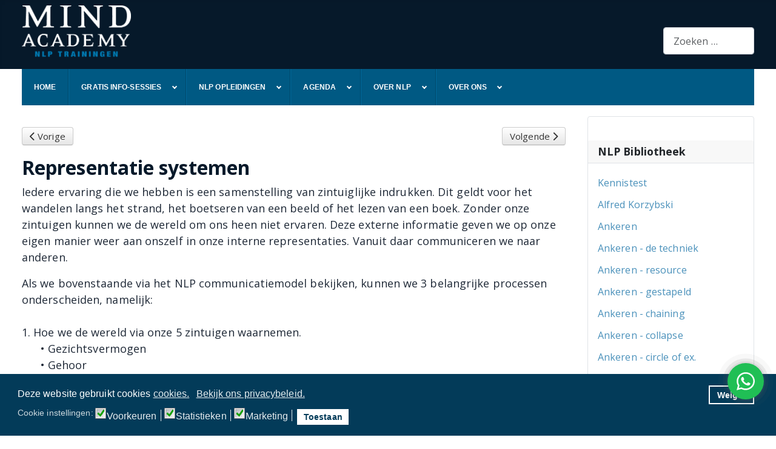

--- FILE ---
content_type: text/html; charset=utf-8
request_url: https://www.mindacademy.nl/nlp/representatie-systemen
body_size: 16940
content:
<!DOCTYPE html><html lang="nl-nl" dir="ltr"><head>
<script class="4SEO_analytics_rule_901" >
        (function(w,d,s,l,i){w[l]=w[l]||[];w[l].push({'gtm.start':new Date().getTime(),event:'gtm.js'});var f=d.getElementsByTagName(s)[0],j=d.createElement(s),dl=l!='dataLayer'?'&l='+l:'';j.async=true;j.src='https://www.googletagmanager.com/gtm.js?id='+i+dl;f.parentNode.insertBefore(j,f);})(window,document,'script','dataLayer','GTM-MG4G43S');
</script>
<meta name="facebook-domain-verification" content="z1dft3lo14forempinzpomkhb6y31h" />  <script async src="https://www.googletagmanager.com/gtag/js?id=UA-615583-1"></script> <script>window.dataLayer = window.dataLayer || [];
   function gtag(){dataLayer.push(arguments);}
   gtag('js', new Date());
   gtag('config', 'UA-615583-1');</script>  <script async src="https://www.googletagmanager.com/gtag/js?id=AW-1066561503"></script> <script>window.dataLayer = window.dataLayer || [];
  function gtag(){dataLayer.push(arguments);}
  gtag('js', new Date());
  gtag('config', 'AW-1066561503');</script>  <script>(function(w,d,s,l,i){w[l]=w[l]||[];w[l].push({'gtm.start':
new Date().getTime(),event:'gtm.js'});var f=d.getElementsByTagName(s)[0],
j=d.createElement(s),dl=l!='dataLayer'?'&l='+l:'';j.async=true;j.src=
'https://www.googletagmanager.com/gtm.js?id='+i+dl;f.parentNode.insertBefore(j,f);
})(window,document,'script','dataLayer','GTM-MG4G43S');</script>  <script type="application/ld+json">{
  "@context": "https://schema.org",
  "@type": "Organization",
  "name": "Mind Academy",
  "alternateName": "Mind Academy NLP trainingen en opleidingen",
  "url": "https://www.mindacademy.nl",
  "logo": "https://www.mindacademy.nl/images/stories/logo/logo_ma.jpg",
  "contactPoint": [{
    "@type": "ContactPoint",
    "telephone": "085 800 2002",
    "contactType": "customer service",
    "areaServed": "NL",
    "availableLanguage": "Dutch"
  },{
    "@type": "ContactPoint",
    "telephone": "",
    "contactType": ""
  }],
 "sameAs": [ 
"https://www.instagram.com/nlp_mindacademy/",
"https://www.linkedin.com/school/mind-academy/",
"https://www.facebook.com/nlptrainingen/",
"https://www.springest.nl/mind-academy"

 ]
}</script> <meta charset="utf-8"><meta name="viewport" content="width=device-width, initial-scale=1"><meta name="description" content="Binnen NLP kennen we de representatie voorkeur systemen Visueel, Auditief, Kinesthetisch en Auditief digitaal (VAKOG)"><link type="text/css" media="all" href="https://www.mindacademy.nl/media/plg_speedcache/cache/css/sc_99623555c6791be2ae375c3c05d221a4.css" rel="stylesheet" /><title>NLP Representatie systemen | VAKOG</title><link href="/media/system/images/joomla-favicon.svg" rel="icon" type="image/svg+xml"><link href="/media/system/images/favicon.ico" rel="alternate icon" type="image/vnd.microsoft.icon"><link href="/media/system/images/joomla-favicon-pinned.svg" rel="mask-icon" color="#000"> <noscript><link href="/media/system/css/joomla-fontawesome.min.css?e5f9df" rel="stylesheet"></noscript><link href="https://cdnjs.cloudflare.com/ajax/libs/animate.css/4.1.1/animate.compat.min.css" rel="stylesheet"> <script type="application/json" class="joomla-script-options new">{"bootstrap.collapse":{".navbar-toggler":{"toggle":true}},"joomla.jtext":{"MOD_FINDER_SEARCH_VALUE":"Zoeken &hellip;","JLIB_JS_AJAX_ERROR_OTHER":"Er is een fout opgetreden bij het ophalen van de JSON-gegevens: HTTP-statuscode %s.","JLIB_JS_AJAX_ERROR_PARSE":"Er is een parse fout opgetreden tijdens het verwerken van de volgende JSON-gegevens:<br><code style=\"color:inherit;white-space:pre-wrap;padding:0;margin:0;border:0;background:inherit;\">%s<\/code>","ERROR":"Fout","MESSAGE":"Bericht","NOTICE":"Attentie","WARNING":"Waarschuwing","JCLOSE":"Sluiten","JOK":"Ok","JOPEN":"Open"},"finder-search":{"url":"\/index.php?option=com_finder&task=suggestions.suggest&format=json&tmpl=component&Itemid=101"},"system.paths":{"root":"","rootFull":"https:\/\/www.mindacademy.nl\/","base":"","baseFull":"https:\/\/www.mindacademy.nl\/"},"csrf.token":"3b7538ec6989f5e382bbe88cb47de607"}</script> <script src="/media/system/js/core.min.js?a3d8f8"></script> <script src="/media/vendor/webcomponentsjs/js/webcomponents-bundle.min.js?2.8.0" nomodule defer></script> <script src="/media/templates/site/cassiopeia/js/template.min.js?e5f9df" type="module"></script> <script src="/media/mod_menu/js/menu.min.js?e5f9df" type="module"></script> <script src="/media/vendor/bootstrap/js/collapse.min.js?5.3.8" type="module"></script> <script src="/media/vendor/awesomplete/js/awesomplete.min.js?1.1.7" defer></script> <script src="/media/com_finder/js/finder.min.js?755761" type="module"></script> <script src="/media/vendor/jquery/js/jquery.min.js?3.7.1"></script> <script src="/media/legacy/js/jquery-noconflict.min.js?504da4"></script> <script src="/media/system/js/joomla-hidden-mail.min.js?80d9c7" type="module"></script> <script src="/media/system/js/messages.min.js?9a4811" type="module"></script> <script src="/plugins/system/gdpr/assets/js/jquery.fancybox.min.js?e5f9df" defer></script> <script src="/plugins/system/gdpr/assets/js/cookieconsent.min.js?e5f9df" defer></script> <script src="/plugins/system/gdpr/assets/js/init.js?e5f9df" defer></script> <script src="/modules/mod_djmegamenu/assets/js/jquery.djmegamenu.min.js?4.5.0.pro" defer></script> <script src="/modules/mod_djmegamenu/assets/js/jquery.djmobilemenu.min.js?4.5.0.pro" defer></script> <script type="application/ld+json">{"@context":"https://schema.org","@graph":[{"@type":"Organization","@id":"https://www.mindacademy.nl/#/schema/Organization/base","name":"Mind Academy","url":"https://www.mindacademy.nl/"},{"@type":"WebSite","@id":"https://www.mindacademy.nl/#/schema/WebSite/base","url":"https://www.mindacademy.nl/","name":"Mind Academy","publisher":{"@id":"https://www.mindacademy.nl/#/schema/Organization/base"},"potentialAction":{"@type":"SearchAction","target":"https://www.mindacademy.nl/zoekresultaten?q={search_term_string}","query-input":"required name=search_term_string"}},{"@type":"WebPage","@id":"https://www.mindacademy.nl/#/schema/WebPage/base","url":"https://www.mindacademy.nl/nlp/representatie-systemen","name":"NLP Representatie systemen | VAKOG","description":"Binnen NLP kennen we de representatie voorkeur systemen Visueel, Auditief, Kinesthetisch en Auditief digitaal (VAKOG)","isPartOf":{"@id":"https://www.mindacademy.nl/#/schema/WebSite/base"},"about":{"@id":"https://www.mindacademy.nl/#/schema/Organization/base"},"inLanguage":"nl-NL"},{"@type":"Article","@id":"https://www.mindacademy.nl/#/schema/com_content/article/259","name":"Representatie systemen","headline":"Representatie systemen","inLanguage":"nl-NL","isPartOf":{"@id":"https://www.mindacademy.nl/#/schema/WebPage/base"}}]}</script> <script>var gdprConfigurationOptions = { complianceType: 'opt-in',
																			  cookieConsentLifetime: 365,
																			  cookieConsentSamesitePolicy: '',
																			  cookieConsentSecure: 0,
																			  cookieJoomlaSettings: 0,
																			  cookieConsentDomain: '',
																			  cookieConsentPath: '/',
																			  disableFirstReload: 1,
																	  		  blockJoomlaSessionCookie: 0,
																			  blockExternalCookiesDomains: 0,
																			  externalAdvancedBlockingModeCustomAttribute: '',
																			  allowedCookies: '',
																			  blockCookieDefine: 1,
																			  autoAcceptOnNextPage: 0,
																			  revokable: 0,
																			  lawByCountry: 0,
																			  checkboxLawByCountry: 0,
																			  blockPrivacyPolicy: 0,
																			  cacheGeolocationCountry: 1,
																			  countryAcceptReloadTimeout: 1000,
																			  usaCCPARegions: null,
																			  countryEnableReload: 1,
																			  customHasLawCountries: [""],
																			  dismissOnScroll: 0,
																			  dismissOnTimeout: 0,
																			  containerSelector: 'body',
																			  hideOnMobileDevices: 0,
																			  autoFloatingOnMobile: 1,
																			  autoFloatingOnMobileThreshold: 1024,
																			  autoRedirectOnDecline: 0,
																			  autoRedirectOnDeclineLink: '',
																			  showReloadMsg: 0,
																			  showReloadMsgText: 'Applying preferences and reloading the page...',
																			  showConsentID: 0,
																			  defaultClosedToolbar: 0,
																			  toolbarLayout: 'basic',
																			  toolbarTheme: 'block',
																			  toolbarButtonsTheme: 'allow_first',
																			  revocableToolbarTheme: 'basic',
																			  toolbarPosition: 'bottom',
																			  toolbarCenterTheme: 'compact',
																			  revokePosition: 'revoke-top',
																			  toolbarPositionmentType: 1,
																			  positionCenterSimpleBackdrop: 1,
																			  positionCenterBlurEffect: 1,
																			  positionCenterBlurEffectAlwaysFirstVisit: 0,
																			  preventPageScrolling: 0,
																			  popupEffect: 'fade',
																			  popupBackground: '#033b59',
																			  popupText: '#ffffff',
																			  popupLink: '#ffffff',
																			  buttonBackground: '#ffffff',
																			  buttonBorder: '#ffffff',
																			  buttonText: '#033b59',
																			  highlightOpacity: '100',
																			  highlightBackground: '#033b59',
																			  highlightBorder: '#ffffff',
																			  highlightText: '#ffffff',
																			  highlightDismissBackground: '#033b59',
																		  	  highlightDismissBorder: '#ffffff',
																		 	  highlightDismissText: '#ffffff',
																			  autocenterRevokableButton: 0,
																			  hideRevokableButton: 0,
																			  hideRevokableButtonOnscroll: 0,
																			  customRevokableButton: 0,
																			  customRevokableButtonAction: 0,
																			  headerText: 'Cookies in gebruik op deze website!',
																			  messageText: 'Deze website gebruikt cookies',
																			  denyMessageEnabled: 0, 
																			  denyMessage: 'You have declined cookies, to ensure the best experience on this website please consent the cookie usage.',
																			  placeholderBlockedResources: 0, 
																			  placeholderBlockedResourcesAction: '',
																	  		  placeholderBlockedResourcesText: 'You must accept cookies and reload the page to view this content',
																			  placeholderIndividualBlockedResourcesText: 'You must accept cookies from {domain} and reload the page to view this content',
																			  placeholderIndividualBlockedResourcesAction: 0,
																			  placeholderOnpageUnlock: 0,
																			  scriptsOnpageUnlock: 0,
																			  autoDetectYoutubePoster: 0,
																			  autoDetectYoutubePosterApikey: 'AIzaSyAV_WIyYrUkFV1H8OKFYG8wIK8wVH9c82U',
																			  dismissText: 'Weiger',
																			  allowText: 'Toestaan',
																			  denyText: 'Weiger',
																			  cookiePolicyLinkText: 'cookies.',
																			  cookiePolicyLink: '/procedures-en-voorwaarden/cookies',
																			  cookiePolicyRevocableTabText: 'Cookies',
																			  cookiePolicyRevocableTabIcon: 'text',
																			  cookiePolicyRevocableTabIconCustom: '',
																			  privacyPolicyLinkText: 'Bekijk ons privacybeleid.',
																			  privacyPolicyLink: '/procedures-en-voorwaarden/privacy-statement',
																			  googleCMPTemplate: 0,
																			  enableGdprBulkConsent: 0,
																			  displayBulkConsentDomains: 0,
																			  bulkConsentDomains: [""],
																			  enableCustomScriptExecGeneric: 0,
																			  customScriptExecGeneric: '',
																			  categoriesCheckboxTemplate: 'cc-checkboxes-light',
																			  toggleCookieSettings: 0,
																			  toggleCookieSettingsLinkedView: 0,
																			  toggleCookieSettingsButtonsArea: 0,
 																			  toggleCookieSettingsLinkedViewSefLink: '/component/gdpr',
																	  		  toggleCookieSettingsText: '<span class="cc-cookie-settings-toggle">Instellingen <span class="cc-cookie-settings-toggler">&#x25EE</span></span>',
																			  toggleCookieSettingsButtonBackground: '#033b59',
																			  toggleCookieSettingsButtonBorder: '#ffffff',
																			  toggleCookieSettingsButtonText: '#ffffff',
																			  showLinks: 1,
																			  blankLinks: '_blank',
																			  autoOpenPrivacyPolicy: 0,
																			  openAlwaysDeclined: 0,
																			  cookieSettingsLabel: 'Cookie instellingen:',
															  				  cookieSettingsDesc: 'Kies welk soort cookies je wilt uitschakelen door op de selectievakjes te klikken. Klik op een categorienaam voor meer informatie over gebruikte cookies.',
																			  cookieCategory1Enable: 0,
																			  cookieCategory1Name: 'Noodzakelijk',
																			  cookieCategory1Locked: 1,
																			  cookieCategory2Enable: 1,
																			  cookieCategory2Name: 'Voorkeuren',
																			  cookieCategory2Locked: 0,
																			  cookieCategory3Enable: 1,
																			  cookieCategory3Name: 'Statistieken',
																			  cookieCategory3Locked: 0,
																			  cookieCategory4Enable: 1,
																			  cookieCategory4Name: 'Marketing',
																			  cookieCategory4Locked: 0,
																			  cookieCategoriesDescriptions: {},
																			  alwaysReloadAfterCategoriesChange: 0,
																			  preserveLockedCategories: 0,
																			  declineButtonBehavior: 'hard',
																			  blockCheckedCategoriesByDefault: 0,
																			  reloadOnfirstDeclineall: 1,
																			  trackExistingCheckboxSelectors: '',
															  		  		  trackExistingCheckboxConsentLogsFormfields: 'name,email,subject,message',
																			  allowallShowbutton: 0,
																			  allowallText: 'Allow all cookies',
																			  allowallButtonBackground: '#ffffff',
																			  allowallButtonBorder: '#ffffff',
																			  allowallButtonText: '#000000',
																			  allowallButtonTimingAjax: 'fast',
																			  includeAcceptButton: 1,
																			  includeDenyButton: 0,
																			  trackConsentDate: 1,
																			  execCustomScriptsOnce: 1,
																			  optoutIndividualResources: 0,
																			  blockIndividualResourcesServerside: 1,
																			  disableSwitchersOptoutCategory: 0,
																			  autoAcceptCategories: 0,
																			  allowallIndividualResources: 1,
																			  blockLocalStorage: 0,
																			  blockSessionStorage: 0,
																			  externalAdvancedBlockingModeTags: 'iframe,script,img,source,link',
																			  enableCustomScriptExecCategory1: 0,
																			  customScriptExecCategory1: '',
																			  enableCustomScriptExecCategory2: 0,
																			  customScriptExecCategory2: '',
																			  enableCustomScriptExecCategory3: 0,
																			  customScriptExecCategory3: '',
																			  enableCustomScriptExecCategory4: 0,
																			  customScriptExecCategory4: '',
																			  enableCustomDeclineScriptExecCategory1: 0,
																			  customScriptDeclineExecCategory1: '',
																			  enableCustomDeclineScriptExecCategory2: 0,
																			  customScriptDeclineExecCategory2: '',
																			  enableCustomDeclineScriptExecCategory3: 0,
																			  customScriptDeclineExecCategory3: '',
																			  enableCustomDeclineScriptExecCategory4: 0,
																			  customScriptDeclineExecCategory4: '',
																			  enableCMPPreferences: 1,
																			  enableGTMEventsPreferences: 0,
																			  enableCMPStatistics: 1,
																			  enableGTMEventsStatistics: 0,
																			  enableCMPAds: 1,
																			  enableUETAds: 0,
																			  enableGTMEventsAds: 0,
																			  enableClarityAnalytics: 0,
                                                                              enableClarityAds: 0,
																			  debugMode: 0
																		};var gdpr_ajax_livesite='https://www.mindacademy.nl/';var gdpr_enable_log_cookie_consent=1;</script> <script>var gdprUseCookieCategories=1;var gdpr_ajaxendpoint_cookie_category_desc='https://www.mindacademy.nl/index.php?option=com_gdpr&task=user.getCookieCategoryDescription&format=raw';</script> <script>var gdprJSessCook='edadfb8977da43054d11c1a56b4b014a';var gdprJSessVal='em1d032449sisqql278gnk1vb4';var gdprJAdminSessCook='e14d378619cf43d6435be69d3df471a6';var gdprPropagateCategoriesSession=1;var gdprAlwaysPropagateCategoriesSession=1;var gdprAlwaysCheckCategoriesSession=0;</script> <script>var gdprFancyboxWidth=700;var gdprFancyboxHeight=800;var gdprCloseText='Sluit';</script> <link rel="stylesheet preload" href="https://cdnjs.cloudflare.com/ajax/libs/animate.css/4.1.1/animate.compat.min.css" as="style"><meta property="og:locale" content="nl_NL" class="4SEO_ogp_tag"><meta property="og:url" content="https://www.mindacademy.nl/nlp/representatie-systemen" class="4SEO_ogp_tag"><meta property="og:site_name" content="Mind Academy" class="4SEO_ogp_tag"><meta property="og:type" content="article" class="4SEO_ogp_tag"><meta property="og:title" content="NLP Representatie systemen | VAKOG" class="4SEO_ogp_tag"><meta property="og:description" content="Binnen NLP kennen we de representatie voorkeur systemen Visueel, Auditief, Kinesthetisch en Auditief digitaal (VAKOG)" class="4SEO_ogp_tag"><meta property="fb:app_id" content="966242223397117" class="4SEO_ogp_tag"><meta property="og:image" content="https://www.mindacademy.nl/images/headers/header-mindacademy-nlp-opleidingen-lente-2.jpg" class="4SEO_ogp_tag"><meta property="og:image:width" content="1600" class="4SEO_ogp_tag"><meta property="og:image:height" content="594" class="4SEO_ogp_tag"><meta property="og:image:secure_url" content="https://www.mindacademy.nl/images/headers/header-mindacademy-nlp-opleidingen-lente-2.jpg" class="4SEO_ogp_tag"><meta name="twitter:card" content="summary" class="4SEO_tcards_tag"><meta name="twitter:url" content="https://www.mindacademy.nl/nlp/representatie-systemen" class="4SEO_tcards_tag"><meta name="twitter:title" content="NLP Representatie systemen | VAKOG" class="4SEO_tcards_tag"><meta name="twitter:description" content="Binnen NLP kennen we de representatie voorkeur systemen Visueel, Auditief, Kinesthetisch en Auditief digitaal (VAKOG)" class="4SEO_tcards_tag"><meta name="twitter:image" content="https://www.mindacademy.nl/images/headers/header-mindacademy-nlp-opleidingen-lente-2.jpg" class="4SEO_tcards_tag">  <script>!function(f,b,e,v,n,t,s)
  {if(f.fbq)return;n=f.fbq=function(){n.callMethod?
  n.callMethod.apply(n,arguments):n.queue.push(arguments)};
  if(!f._fbq)f._fbq=n; n.push=n; n.loaded=!0; n.version='2.0';
  n.queue=[]; t=b.createElement(e); t.async=!0;
  t.src=v; s=b.getElementsByTagName(e)[0];
  s.parentNode.insertBefore(t,s)}(window, document,'script',
  'https://connect.facebook.net/en_US/fbevents.js');
  fbq('init', '429963737063155'); 
  fbq('track', 'PageView');</script> <noscript><img height="1" width="1" style="display:none"
 src="https://www.facebook.com/tr?id=JOUW_PIXEL_ID&ev=PageView&noscript=1"
/></noscript>  <script>!function(f,b,e,v,n,t,s)
  {if(f.fbq)return;n=f.fbq=function(){n.callMethod?
  n.callMethod.apply(n,arguments):n.queue.push(arguments)};
  if(!f._fbq)f._fbq=n; n.push=n; n.loaded=!0; n.version='2.0';
  n.queue=[]; t=b.createElement(e); t.async=!0;
  t.src=v; s=b.getElementsByTagName(e)[0];
  s.parentNode.insertBefore(t,s)}(window, document,'script',
  'https://connect.facebook.net/en_US/fbevents.js');
  fbq('init', '511110552852503'); 
  fbq('track', 'PageView');</script> <noscript><img height="1" width="1" style="display:none"
 src="https://www.facebook.com/tr?id=JOUW_PIXEL_ID&ev=PageView&noscript=1"
/></noscript>  <script>!function(f,b,e,v,n,t,s)
  {if(f.fbq)return;n=f.fbq=function(){n.callMethod?
  n.callMethod.apply(n,arguments):n.queue.push(arguments)};
  if(!f._fbq)f._fbq=n; n.push=n; n.loaded=!0; n.version='2.0';
  n.queue=[]; t=b.createElement(e); t.async=!0;
  t.src=v; s=b.getElementsByTagName(e)[0];
  s.parentNode.insertBefore(t,s)}(window, document,'script',
  'https://connect.facebook.net/en_US/fbevents.js');
  fbq('init', '2745464855543954'); 
  fbq('track', 'PageView');</script> <noscript><img height="1" width="1" style="display:none"
 src="https://www.facebook.com/tr?id=JOUW_PIXEL_ID&ev=PageView&noscript=1"
/></noscript>
	<meta name="robots" content="max-snippet:-1, max-image-preview:large, max-video-preview:-1" class="4SEO_robots_tag">
	<script type="application/ld+json" class="4SEO_structured_data_breadcrumb">{
    "@context": "http://schema.org",
    "@type": "BreadcrumbList",
    "itemListElement": [
        {
            "@type": "listItem",
            "position": 1,
            "name": "Startpagina",
            "item": "https://www.mindacademy.nl/"
        },
        {
            "@type": "listItem",
            "position": 2,
            "name": "Representatie systemen",
            "item": "https://www.mindacademy.nl/nlp/representatie-systemen"
        }
    ]
}</script>
<script type="application/ld+json" class="4SEO_structured_data_page">{
    "@context": "http://schema.org",
    "@graph": [
        {
            "@type": "Article",
            "author": {
                "@id": "https://www.mindacademy.nl/#arnold_4b18cc5039"
            },
            "dateModified": "2020-12-27T13:23:46Z",
            "datePublished": "2010-05-27T12:51:44Z",
            "description": "Binnen NLP kennen we de representatie voorkeur systemen Visueel, Auditief, Kinesthetisch en Auditief digitaal (VAKOG)",
            "headline": "Representatie systemen",
            "image": {
                "@id": "https://www.mindacademy.nl/#defaultLogo"
            },
            "inLanguage": "nl-NL",
            "mainEntityOfPage": {
                "@type": "WebPage",
                "url": "https://www.mindacademy.nl/nlp/representatie-systemen"
            },
            "publisher": {
                "@id": "https://www.mindacademy.nl/#defaultPublisher"
            },
            "url": "https://www.mindacademy.nl/nlp/representatie-systemen"
        },
        {
            "@type": "Person",
            "name": "Arnold",
            "@id": "https://www.mindacademy.nl/#arnold_4b18cc5039"
        },
        {
            "@id": "https://www.mindacademy.nl/#defaultLogo",
            "@type": "ImageObject",
            "url": "https://www.mindacademy.nl/images/logo_ma.jpg",
            "width": 465,
            "height": 253
        },
        {
            "@id": "https://www.mindacademy.nl/#defaultPublisher",
            "@type": "Organization",
            "url": "https://www.mindacademy.nl/",
            "logo": {
                "@id": "https://www.mindacademy.nl/#defaultLogo"
            },
            "name": "Mind Academy"
        }
    ]
}</script></head><body class="site com_content wrapper-fluid view-article no-layout no-task itemid-346 has-sidebar-right">
<noscript class="4SEO_analytics_rule_901"><iframe src="https://www.googletagmanager.com/ns.html?id=GTM-MG4G43S" height="0" width="0" style="display:none;visibility:hidden"></iframe></noscript>
<header class="header container-header full-width"><div class="grid-child container-nav"><div class="menu no-card "><div id="mod-custom796" class="mod-custom custom"> <a href="https://www.mindacademy.nl" title="Homepage Mind Academy" ><img src="/images/stories/logo/logo-mind-academy-nlp-opleidingen.png" width="180" alt="Logo Mind Academy - NLP trainingen en opleidingen" > </a></div></div><div class="container-search"><div class="moduletable "><form class="mod-finder js-finder-searchform form-search" action="/zoekresultaten" method="get" role="search"> <label for="mod-finder-searchword588" class="finder"> </label><input type="text" name="q" id="mod-finder-searchword588" class="js-finder-search-query form-control" value="" placeholder="Zoeken &hellip;"></form></div></div></div></header><div class="site-grid"><div class="grid-child container-component"><div id="system-message-container" aria-live="polite"></div><main><div class="com-content-article item-page" itemscope="" itemtype="https://schema.org/Article"><meta itemprop="inLanguage" content="nl-NL"><nav class="pagenavigation" aria-label="Paginanavigatie"> <span class="pagination ms-0"> <a class="btn btn-sm btn-secondary previous" href="/nlp/rapport" rel="prev"> <span class="visually-hidden"> Vorig artikel: Rapport </span> <span class="icon-chevron-left" aria-hidden="true"></span> <span aria-hidden="true">Vorige</span> </a> <a class="btn btn-sm btn-secondary next" href="/nlp/richard-bandler" rel="next"> <span class="visually-hidden"> Volgende artikel: Richard Bandler </span> <span aria-hidden="true">Volgende</span> <span class="icon-chevron-right" aria-hidden="true"></span> </a> </span></nav><div class="page-header"><h1 itemprop="headline"> Representatie systemen</h1></div><div itemprop="articleBody" class="com-content-article__body"><p>Iedere ervaring die we hebben is een samenstelling van zintuiglijke indrukken. Dit geldt voor het wandelen langs het strand, het boetseren van een beeld of het lezen van een boek. Zonder onze zintuigen kunnen we de wereld om ons heen niet ervaren. Deze externe informatie geven we op onze eigen manier weer aan onszelf in onze interne representaties. Vanuit daar communiceren we naar anderen.<br></p> Als we bovenstaande via het NLP communicatiemodel bekijken, kunnen we 3 belangrijke processen onderscheiden, namelijk:<br><br> 1.	Hoe we de wereld via onze 5 zintuigen waarnemen.<br> &nbsp;&nbsp;&nbsp;&nbsp;&nbsp;&nbsp;•	Gezichtsvermogen<br> &nbsp;&nbsp;&nbsp;&nbsp;&nbsp;&nbsp;•	Gehoor<br> &nbsp;&nbsp;&nbsp;&nbsp;&nbsp;&nbsp;•	Tastzin<br> &nbsp;&nbsp;&nbsp;&nbsp;&nbsp;&nbsp;•	Reukzin<br> &nbsp;&nbsp;&nbsp;&nbsp;&nbsp;&nbsp;•	Smaakzin<br> <br> 2.	Hoe we deze informatie weergeven in onze interne representatie. Onze interne representatie is opgebouwd uit de 5 hoofdmodaliteiten (VAKOG) en taal.<br> &nbsp;&nbsp;&nbsp;&nbsp;&nbsp;&nbsp;•	Beelden (visueel)<br> &nbsp;&nbsp;&nbsp;&nbsp;&nbsp;&nbsp;•	Geluiden (auditief)<br> &nbsp;&nbsp;&nbsp;&nbsp;&nbsp;&nbsp;•	Gevoelens (kinesthetisch)<br> &nbsp;&nbsp;&nbsp;&nbsp;&nbsp;&nbsp;•	Geuren (olfactoir)<br> &nbsp;&nbsp;&nbsp;&nbsp;&nbsp;&nbsp;•	Smaken (gustatoir)<br> &nbsp;&nbsp;&nbsp;&nbsp;&nbsp;&nbsp;•	Taal (interne dialoog)<br> <br> 3.	Hoe we onze interne representaties naar buiten brengen.<br> &nbsp;&nbsp;&nbsp;&nbsp;&nbsp;&nbsp;•	Fysiologie<br> &nbsp;&nbsp;&nbsp;&nbsp;&nbsp;&nbsp;•	Tonaliteit<br> &nbsp;&nbsp;&nbsp;&nbsp;&nbsp;&nbsp;•	Woorden<br> <br><h3>Representatiesystemen</h3> Representatiesystemen zijn de verschillende manieren waarop we de waargenomen informatie aan onszelf weergeven en naar buiten brengen.<br> <br> We kennen <strong>5 primaire</strong> representatiesystemen (VAKOG) en <strong>1 secundair</strong> representatiesysteem. De primaire representatiesystemen zijn gekoppeld aan onze zintuigen, het secundaire representatiesysteem heeft te maken met logica en de manier waarop we tegen onszelf praten.<ul><li><span style="color: #000080;"><strong>V</strong></span>  <strong>→ </strong>Visuele representatiesysteem</li><li><strong><span style="color: #000080;"> A<sub>t</sub></span> → </strong>Auditief tonale representatiesysteem</li><li><strong><span style="color: #000080;">K</span></strong>  <strong>→ </strong>Kinesthetische representatiesysteem</li><li><span style="color: #000080;"><strong>O </strong></span> <strong>→ </strong>Olfactorische representatiesysteem (reuk)</li><li><strong><span style="color: #000080;">G</span></strong>  <strong>→ </strong>Gustatorische representatiesysteem (smaak)</li><li><strong><span style="color: #000080;">A</span><span style="color: #000080;"><sub>d</sub></span> → </strong>Auditief digitale representatiesysteem</li></ul><h3>Voorkeur representatiesystemen</h3> Uit onderzoek blijkt dat veel mensen een onbewuste voorkeur hebben voor het visuele, auditief tonale, kinesthetische of auditief digitale representatiesysteem. Het olfactorische en gustatorische representatiesysteem komen niet vaak voor als voorkeur. <br> <br><h4>Visueel (V)</h4> Kenmerken van mensen met het visuele voorkeursysteem zijn:<br> &nbsp;&nbsp;&nbsp;&nbsp;&nbsp;&nbsp;•	Ademen vaak vanuit het bovenste deel van hun longen.<br> &nbsp;&nbsp;&nbsp;&nbsp;&nbsp;&nbsp;•	Hebben hun ogen vaak omhooggericht.<br> &nbsp;&nbsp;&nbsp;&nbsp;&nbsp;&nbsp;•	Praten vaak snel.<br> &nbsp;&nbsp;&nbsp;&nbsp;&nbsp;&nbsp;•	Gebruiken veel visuele woorden.<br> &nbsp;&nbsp;&nbsp;&nbsp;&nbsp;&nbsp;•	Onthouden en leren door te zien.<br> &nbsp;&nbsp;&nbsp;&nbsp;&nbsp;&nbsp;•	Zijn minder goed in het onthouden van verbale opdrachten.<br> &nbsp;&nbsp;&nbsp;&nbsp;&nbsp;&nbsp;•	Uiterlijk is voor hen belangrijk.<br> &nbsp;&nbsp;&nbsp;&nbsp;&nbsp;&nbsp;• <em>Zijn geïnteresseerd in jouw voorstel als het er goed <strong>uitziet</strong>.</em> <br> <br><h4>Auditief Tonaal (At)</h4> Kenmerken van mensen met het auditief tonale voorkeursysteem zijn:<br> &nbsp;&nbsp;&nbsp;&nbsp;&nbsp;&nbsp;•	Ademen vaak vanuit het midden van hun longen.<br> &nbsp;&nbsp;&nbsp;&nbsp;&nbsp;&nbsp;•	Bewegen hun ogen vaak (horizontaal) opzij. <br> &nbsp;&nbsp;&nbsp;&nbsp;&nbsp;&nbsp;•	Praten hardop tegen zichzelf.<br> &nbsp;&nbsp;&nbsp;&nbsp;&nbsp;&nbsp;•	Gebruiken veel auditief tonale woorden.<br> &nbsp;&nbsp;&nbsp;&nbsp;&nbsp;&nbsp;•	Kunnen auditieve informatie gemakkelijk herhalen.<br> &nbsp;&nbsp;&nbsp;&nbsp;&nbsp;&nbsp;•	Onthouden en leren door te luisteren.<br> &nbsp;&nbsp;&nbsp;&nbsp;&nbsp;&nbsp;•	Zijn snel afgeleid door geluiden.<br> &nbsp;&nbsp;&nbsp;&nbsp;&nbsp;&nbsp;•	Houden vaker van muziek.<br> &nbsp;&nbsp;&nbsp;&nbsp;&nbsp;&nbsp;•	Zijn gevoelig voor de tone of voice.<br> &nbsp;&nbsp;&nbsp;&nbsp;&nbsp;&nbsp;• <em>Zijn geïnteresseerd in jouw voorstel als het goed <strong>klinkt</strong>.</em><br> <br><h4>Kinesthetisch (K)</h4> Kenmerken van mensen met het kinesthetische voorkeursysteem zijn:<br> &nbsp;&nbsp;&nbsp;&nbsp;&nbsp;&nbsp;•	Ademen vaak vanuit het onderste deel van hun longen.<br> &nbsp;&nbsp;&nbsp;&nbsp;&nbsp;&nbsp;•	Bewegen en spreken rustig.<br> &nbsp;&nbsp;&nbsp;&nbsp;&nbsp;&nbsp;•	Gebruiken veel kinesthetische woorden.<br> &nbsp;&nbsp;&nbsp;&nbsp;&nbsp;&nbsp;•	Zijn gevoeliger voor aanrakingen.<br> &nbsp;&nbsp;&nbsp;&nbsp;&nbsp;&nbsp;•	Onthouden en leren door te doen.<br> &nbsp;&nbsp;&nbsp;&nbsp;&nbsp;&nbsp;• <em>Zijn geïnteresseerd in jouw voorstel als het <strong>goed voelt</strong>.</em><br> <br><h4>Auditief Digitaal (Ad)</h4> Kenmerken van mensen met het auditief digitale voorkeursysteem zijn:<br> &nbsp;&nbsp;&nbsp;&nbsp;&nbsp;&nbsp;•	Hebben geen specifieke fysiologische kenmerken zoals bij de andere systemen.<br> &nbsp;&nbsp;&nbsp;&nbsp;&nbsp;&nbsp;•	Gebruiken veel auditief digitale woorden. <br> &nbsp;&nbsp;&nbsp;&nbsp;&nbsp;&nbsp;•	Onthouden en leren door logica, procedures en volgordes.<br> &nbsp;&nbsp;&nbsp;&nbsp;&nbsp;&nbsp;• <em>Zijn geïnteresseerd in jouw voorstel als het <strong>klopt</strong></em>.<br></div></div></main></div><div class="grid-child container-sidebar-right"><div class="sidebar-right card "><h3 class="card-header ">NLP Bibliotheek</h3><div class="card-body"><ul class="mod-menu mod-list nav "><li class="nav-item item-1489"><a href="/nlp-kruiswoordpuzzel" >Kennistest</a></li><li class="nav-item item-314"><a href="/nlp/alfred-korzybski" title="Alfred Korzybski - de kaart is niet het gebied">Alfred Korzybski</a></li><li class="nav-item item-396"><a href="/nlp/ankeren" >Ankeren</a></li><li class="nav-item item-397"><a href="/nlp/ankeren-techniek" >Ankeren - de techniek</a></li><li class="nav-item item-398"><a href="/nlp/resource-anker" >Ankeren - resource</a></li><li class="nav-item item-399"><a href="/nlp/gestapeld-anker" >Ankeren - gestapeld</a></li><li class="nav-item item-400"><a href="/nlp/chaining-anker" >Ankeren - chaining</a></li><li class="nav-item item-401"><a href="/nlp/collapse-anker" >Ankeren - collapse</a></li><li class="nav-item item-402"><a href="/nlp/circle-of-excellence" >Ankeren - circle of ex.</a></li><li class="nav-item item-352"><a href="/nlp/associatie-en-dissociatie" >Associatie en dissociatie</a></li><li class="nav-item item-349"><a href="/nlp/backtrack-frame" >Backtrack frame</a></li><li class="nav-item item-320"><a href="/nlp/bert-hellinger" >Bert Hellinger</a></li><li class="nav-item item-321"><a href="/nlp/carl-jung" >Carl Jung</a></li><li class="nav-item item-375"><a href="/nlp/doelen-stellen" >Doelen stellen</a></li><li class="nav-item item-379"><a href="/nlp/downchunken" >Downchunken</a></li><li class="nav-item item-357"><a href="/nlp/fast-fobia-model" >Fast Fobia Model</a></li><li class="nav-item item-342"><a href="/nlp/primaire-functies-van-het-onderbewustzijn" >Functies onderbewustzijn</a></li><li class="nav-item item-392"><a href="/nlp/feedback" >Feedback</a></li><li class="nav-item item-316"><a href="/nlp/fritz-perls" >Fritz Perls</a></li><li class="nav-item item-344"><a href="/nlp/gedachtelezen" >Gedachtelezen</a></li><li class="nav-item item-434"><a href="/nlp/genogram" >Genogram</a></li><li class="nav-item item-854"><a href="/nlp/genogram-maken" >Genogram maken</a></li><li class="nav-item item-315"><a href="/nlp/george-miller" >George Miller</a></li><li class="nav-item item-312"><a href="/nlp/gregory-bateson" >Gregory Bateson</a></li><li class="nav-item item-340"><a href="/nlp/4-staps-leerproces" >Het 4-staps leerproces</a></li><li class="nav-item item-403"><a href="/nlp/herkaderen" >Herkaderen</a></li><li class="nav-item item-404"><a href="/nlp/betekenis-herkadering" >Herkaderen - betekenis</a></li><li class="nav-item item-405"><a href="/nlp/context-herkadering" >Herkaderen - context</a></li><li class="nav-item item-390"><a href="/nlp/intonatiepatronen" >Intonatiepatronen</a></li><li class="nav-item item-322"><a href="/nlp/isabel-briggs-meyers" >Isabel Briggs Meyers</a></li><li class="nav-item item-309"><a href="/nlp/john-grinder" >John Grinder</a></li><li class="nav-item item-319"><a href="/nlp/judith-delozier" >Judith deLozier</a></li><li class="nav-item item-345"><a href="/nlp/kalibreren" >Kalibreren</a></li><li class="nav-item item-389"><a href="/nlp/lateralchunken" >Lateralchunken</a></li><li class="nav-item item-341"><a href="/nlp/learning-state" >Learning state</a></li><li class="nav-item item-339"><a href="/nlp/logische-niveaus" >Logische niveaus</a></li><li class="nav-item item-353"><a href="/nlp/contrast-analyse-en-mapping-across" >Mapping across</a></li><li class="nav-item item-393"><a href="/nlp/metaforen" >Metaforen</a></li><li class="nav-item item-394"><a href="/nlp/metamodel" >Metamodel</a></li><li class="nav-item item-569"><a href="/nlp/basis-metaprogramma" >Metaprogramma's basis</a></li><li class="nav-item item-570"><a href="/nlp/metaprogrammas" >Metaprogramma's samen</a></li><li class="nav-item item-311"><a href="/nlp/milton-erickson" >Milton Erickson</a></li><li class="nav-item item-395"><a href="/nlp/miltonmodel" >Miltonmodel</a></li><li class="nav-item item-565"><a href="/nlp/motivatiestijlen" >Motivatiestijlen</a></li><li class="nav-item item-337"><a href="/nlp/nlp-basisframes" >NLP basisframes</a></li><li class="nav-item item-338"><a href="/nlp/nlp-communicatiemodel" >NLP communicatiemodel</a></li><li class="nav-item item-572"><a href="/nlp/ontstaan-van-nlp" >NLP geschiedenis 1</a></li><li class="nav-item item-573"><a href="/nlp/gebeurtenissen-en-jaartallen" >NLP geschiedenis 2</a></li><li class="nav-item item-336"><a href="/nlp/vooronderstellingen-van-nlp" >NLP vooronderstellingen</a></li><li class="nav-item item-376"><a href="/nlp/nlp-werkmodel" >NLP werkmodel</a></li><li class="nav-item item-313"><a href="/nlp/noam-chomsky" >Noam Chomsky</a></li><li class="nav-item item-348"><a href="/nlp/oogpatronen" >Oogpatronen</a></li><li class="nav-item item-362"><a href="/nlp/veranderen-van-overtuigingen" >Overtuigingen veranderen</a></li><li class="nav-item item-363"><a href="/nlp/veranderen-van-overtuigingen-techniek" >Overtuigingen veranderen techniek</a></li><li class="nav-item item-358"><a href="/nlp/overlap-techniek" >Overlap techniek</a></li><li class="nav-item item-408"><a href="/nlp/parts-integration" >Parts integration</a></li><li class="nav-item item-350"><a href="/nlp/perifere-visie-en-tunnelvisie" >Perifere visie</a></li><li class="nav-item item-347"><a href="/nlp/predikaten" >Predikaten</a></li><li class="nav-item item-343"><a href="/nlp/rapport" >Rapport</a></li><li class="nav-item item-346 current active"><a href="/nlp/representatie-systemen" aria-current="page">Representatie systemen</a></li><li class="nav-item item-308"><a href="/nlp/richard-bandler" >Richard Bandler</a></li><li class="nav-item item-317"><a href="/nlp/robert-dilts" >Robert Dilts</a></li><li class="nav-item item-391"><a href="/nlp/sandwich-feedback-model" >Sandwich feedback model</a></li><li class="nav-item item-377"><a href="/nlp/sleutels-voor-een-haalbare-uitkomst" >Sleutels voor een haalbare uitkomst</a></li><li class="nav-item item-429"><a href="/nlp/strategie" >Strategie</a></li><li class="nav-item item-351"><a href="/nlp/submodaliteiten" >Submodaliteiten</a></li><li class="nav-item item-359"><a href="/nlp/submodaliteiten-checklist" >Submodaliteiten checklist</a></li><li class="nav-item item-360"><a href="/nlp/swish-patronen" >Swish patroon</a></li><li class="nav-item item-361"><a href="/nlp/swish-patronen-oefening" >Swish patroon techniek</a></li><li class="nav-item item-318"><a href="/nlp/tad-james" >Tad James</a></li><li class="nav-item item-568"><a href="/nlp/tijd" >Tijd</a></li><li class="nav-item item-431"><a href="/nlp/time-line-therapy" >Time Line Therapy</a></li><li class="nav-item item-430"><a href="/nlp/tote-model" >Tote model</a></li><li class="nav-item item-388"><a href="/nlp/upchunken" >Upchunken</a></li><li class="nav-item item-567"><a href="/nlp/verenigd-veld" >Verenigd Veld</a></li><li class="nav-item item-310"><a href="/nlp/virginia-satir" >Virginia Satir</a></li><li class="nav-item item-563"><a href="/nlp/waarden" >Waarden</a></li><li class="nav-item item-564"><a href="/nlp/het-ontstaan-van-waarden" >Waarden - ontstaan</a></li><li class="nav-item item-566"><a href="/nlp/veranderen-van-waarden" >Waarden - veranderen</a></li><li class="nav-item item-407"><a href="/nlp/delen" >Werken met delen</a></li><li class="nav-item item-378"><a href="/nlp/vooronderstellingen-van-taal" >Vooronderstellingen taal</a></li><li class="nav-item item-406"><a href="/nlp/waarneemposities" >Waarneemposities</a></li></ul></div></div></div><div class="grid-child container-bottom-b"><div class="moduletable "><div class="dj-megamenu-wrapper" data-joomla4 data-tmpl="cassiopeia"><div id="dj-megamenu645sticky" class="dj-megamenu dj-megamenu-default dj-megamenu-wcag dj-megamenu-custom horizontalMenu  dj-fa-no dj-megamenu-sticky" style="display: none;"></div><ul id="dj-megamenu645" class="dj-megamenu dj-megamenu-default dj-megamenu-wcag dj-megamenu-custom horizontalMenu  dj-fa-no" data-options='{"wrap":null,"animIn":"fadeInUp","animOut":"zoomOut","animSpeed":"fast","openDelay":"250","closeDelay":"500","event":"mouseenter","eventClose":"mouseleave","parentOpen":"0","fixed":"1","offset":"0","theme":"default","direction":"ltr","wcag":"1","overlay":"0"}' data-trigger="991" role="menubar" aria-label="Boven - DJ-MegaMenu"><li class="dj-up itemid101 first" role="none"><a class="dj-up_a  " href="/"  role="menuitem"><span ><span class="title"><span class="name"> Home</span></span></span></a></li><li class="dj-up itemid1468 parent alias" role="none"><a class="dj-up_a  "  aria-haspopup="true" aria-expanded="false" href="/nlp-informatieavonden"  role="menuitem"><span class="dj-drop" ><span class="title"><span class="name">Gratis info-sessies</span></span><span class="arrow" aria-hidden="true"></span></span></a><div class="dj-subwrap  single_column subcols1" style=""><div class="dj-subwrap-in" style="width:275px;"><div class="dj-subcol" style="width:275px"><ul class="dj-submenu" role="menu" aria-label="Gratis info-sessies"><li class="itemid3653 first" role="none"><a href="/nlp-informatieavonden"  role="menuitem"><span class="title"><span class="name">Informatieavond op locatie</span></span></a></li><li class="itemid3767" role="none"><a href="/nlp-informatiesessies-online"  role="menuitem"><span class="title"><span class="name">Online informatie-sessie</span></span></a></li></ul></div></div></div></li><li class="dj-up itemid119 parent separator" role="none"><a class="dj-up_a  "  aria-haspopup="true" aria-expanded="false"   tabindex="0"  role="menuitem"><span class="dj-drop" ><span class="title"><span class="name">NLP Opleidingen</span></span><span class="arrow" aria-hidden="true"></span></span></a><div class="dj-subwrap  single_column subcols1" style=""><div class="dj-subwrap-in" style="width:275px;"><div class="dj-subcol" style="width:275px"><ul class="dj-submenu" role="menu" aria-label="NLP Opleidingen"><li class="itemid251 first" role="none"><a href="/nlp-practitioner"  role="menuitem"><span class="title"><span class="name">NLP Practitioner Training (15 dgn)</span></span></a></li><li class="itemid1246" role="none"><a href="/korte-nlp-training-intensive"  role="menuitem"><span class="title"><span class="name">NLP Intensive Training (5 dgn)</span></span></a></li><li class="itemid252" role="none"><a href="/nlp-master-practitioner"  role="menuitem"><span class="title"><span class="name">NLP Master Practitioner (15 dgn)</span></span></a></li><li class="itemid1182" role="none"><a href="/nlp-trainers-training"  role="menuitem"><span class="title"><span class="name">NLP Trainers Opleiding (15 dgn)</span></span></a></li><li class="itemid2425" role="none"><a href="/training-systemisch-werken-familieopstellingen"  role="menuitem"><span class="title"><span class="name">Opleiding Systemisch werken (10 dgn)</span></span></a></li><li class="itemid2550" role="none"><a href="/opstelling-avond-familieopstellingen"  role="menuitem"><span class="title"><span class="name">Familieopstelling avonden</span></span></a></li><li class="itemid298" role="none"><a href="/nlp-en-bedrijven" title="NLP voor bedrijven"  role="menuitem"><span class="title"><span class="name">Business NLP</span></span></a></li></ul></div></div></div></li><li class="dj-up itemid3652 parent separator" role="none"><a class="dj-up_a  "  aria-haspopup="true" aria-expanded="false"   tabindex="0"  role="menuitem"><span class="dj-drop" ><span class="title"><span class="name">Agenda</span></span><span class="arrow" aria-hidden="true"></span></span></a><div class="dj-subwrap  single_column subcols1" style=""><div class="dj-subwrap-in" style="width:275px;"><div class="dj-subcol" style="width:275px"><ul class="dj-submenu" role="menu" aria-label="Agenda"><li class="itemid1318 first" role="none"><a href="/agenda"  role="menuitem"><span class="title"><span class="name">Overzicht alle data</span></span></a></li><li class="itemid269" role="none"><a href="/nlp-in-amsterdam" title="Agenda NLP trainingen Abcoude"  role="menuitem"><span class="title"><span class="name">Abcoude (bij Amsterdam)</span></span></a></li><li class="itemid271" role="none"><a href="/nlp-in-alkmaar" title="Agenda NLP trainingen Bergen"  role="menuitem"><span class="title"><span class="name">Alkmaar</span></span></a></li><li class="itemid1495" role="none"><a href="/nlp-in-arnhem-nijmegen"  role="menuitem"><span class="title"><span class="name">Arnhem</span></span></a></li><li class="itemid270" role="none"><a href="/nlp-in-rotterdam" title="Agenda NLP trainingen Rotterdam"  role="menuitem"><span class="title"><span class="name">Rotterdam</span></span></a></li><li class="itemid952" role="none"><a href="/nlp-in-eindhoven-denbosch"  role="menuitem"><span class="title"><span class="name">Vught (bij Den Bosch)</span></span></a></li><li class="itemid741" role="none"><a href="/inhaaldata"  role="menuitem"><span class="title"><span class="name">Inhaaldata voor cursisten</span></span></a></li></ul></div></div></div></li><li class="dj-up itemid1452 parent separator" role="none"><a class="dj-up_a  "  aria-haspopup="true" aria-expanded="false"   tabindex="0"  role="menuitem"><span class="dj-drop" ><span class="title"><span class="name">Over NLP</span></span><span class="arrow" aria-hidden="true"></span></span></a><div class="dj-subwrap  single_column subcols1" style=""><div class="dj-subwrap-in" style="width:275px;"><div class="dj-subcol" style="width:275px"><ul class="dj-submenu" role="menu" aria-label="Over NLP"><li class="itemid355 first" role="none"><a href="/wat-is-nlp"  role="menuitem"><span class="title"><span class="name">Wat is NLP?</span></span></a></li><li class="itemid335" role="none"><a href="/waarom-nlp-leren"  role="menuitem"><span class="title"><span class="name">Waarom NLP leren?</span></span></a></li><li class="itemid759" role="none"><a href="/toepassingen-van-nlp" title="Toepassingen van NLP"  role="menuitem"><span class="title"><span class="name">Toepassingen van NLP</span></span></a></li><li class="itemid432" role="none"><a href="/systemisch-werk"  role="menuitem"><span class="title"><span class="name">Wat is systemisch werk?</span></span></a></li><li class="itemid433" role="none"><a href="/familieopstellingen"  role="menuitem"><span class="title"><span class="name">Wat is een familieopstelling?</span></span></a></li><li class="itemid559" role="none"><a href="/veel-gestelde-vragen-faq"  role="menuitem"><span class="title"><span class="name">Veelgestelde vragen (FAQ)</span></span></a></li><li class="itemid1043" role="none"><a href="/nlp-opleiding"  role="menuitem"><span class="title"><span class="name">NLP opleidingen</span></span></a></li><li class="itemid978" role="none"><a href="/nlp-technieken"  role="menuitem"><span class="title"><span class="name">NLP Bibliotheek en technieken</span></span></a></li><li class="itemid705" role="none"><a href="/boeken/"  role="menuitem"><span class="title"><span class="name">Boeken</span></span></a></li><li class="itemid830" role="none"><a href="/blog/"  role="menuitem"><span class="title"><span class="name">Blog</span></span></a></li></ul></div></div></div></li><li class="dj-up itemid1451 parent separator" role="none"><a class="dj-up_a  "  aria-haspopup="true" aria-expanded="false"   tabindex="0"  role="menuitem"><span class="dj-drop" ><span class="title"><span class="name">Over ons</span></span><span class="arrow" aria-hidden="true"></span></span></a><div class="dj-subwrap  single_column subcols1" style=""><div class="dj-subwrap-in" style="width:275px;"><div class="dj-subcol" style="width:275px"><ul class="dj-submenu" role="menu" aria-label="Over ons"><li class="itemid540 first" role="none"><a href="/nlp-instituut"  role="menuitem"><span class="title"><span class="name">Ons verhaal</span></span></a></li><li class="itemid661" role="none"><a href="/voordelen-mind-academy"  role="menuitem"><span class="title"><span class="name">Jouw voordelen</span></span></a></li><li class="itemid258" role="none"><a href="/nlp-trainers/" title="NLP trainers"  role="menuitem"><span class="title"><span class="name">Onze trainers</span></span></a></li><li class="itemid3571" role="none"><a href="/mind-academy-ambassadeur"  role="menuitem"><span class="title"><span class="name">Mind ambassadeur</span></span></a></li><li class="itemid922" role="none"><a href="/reviews-nlp-trainingen/"  role="menuitem"><span class="title"><span class="name">Reviews van cursisten</span></span></a></li><li class="itemid3593" role="none"><a href="https://www.nrto.nl/wp-content/uploads/Algemene-Voorwaarden-NRTO.pdf" target="_blank"  role="menuitem"><span class="title"><span class="name">Algemene voorwaarden</span></span></a></li><li class="itemid3796" role="none"><a href="https://www.nrto.nl/kwaliteit/gedragscode/" target="_blank"  role="menuitem"><span class="title"><span class="name">Gedragscode</span></span></a></li><li class="itemid264 alias" role="none"><a href="/procedures-en-voorwaarden/klachtenprocedure" title="Algemene voorwaarden Mind Academy"  role="menuitem"><span class="title"><span class="name">Klachtenprocedure</span></span></a></li><li class="itemid562" role="none"><a href="/nieuwsbrief"  role="menuitem"><span class="title"><span class="name">Nieuwsbrief</span></span></a></li><li class="itemid1723" role="none"><a href="/contact-mindacademy"  role="menuitem"><span class="title"><span class="name">Contact</span></span></a></li></ul></div></div></div></li></ul><div id="dj-megamenu645mobile" class="dj-megamenu-accordion dj-megamenu-accordion-dark dj-pos-static  dj-align-left dj-fa-no "> <button class="dj-mobile-open-btn dj-fa-no" aria-label="Open mobile menu"><span class="dj-mobile-open-icon" aria-hidden="true"></span></button><div class="dj-accordion dj-accordion-dark "><div class="dj-accordion-in"><ul class="dj-mobile-nav dj-mobile-dark " role="menubar"><li class="dj-mobileitem itemid-101" role="none"><a href="/"  role="menuitem"><span class="title"><span class="name"> Home</span></span></a></li><li class="dj-mobileitem itemid-1468 deeper parent" role="none"><a  aria-haspopup="true" aria-expanded="false" href="/nlp-informatieavonden"  role="menuitem"><span class="title"><span class="name">Gratis info-sessies</span></span></a><ul class="dj-mobile-nav-child"><li class="dj-mobileitem itemid-3653" role="none"><a href="/nlp-informatieavonden"  role="menuitem"><span class="title"><span class="name">Informatieavond op locatie</span></span></a></li><li class="dj-mobileitem itemid-3767" role="none"><a href="/nlp-informatiesessies-online"  role="menuitem"><span class="title"><span class="name">Online informatie-sessie</span></span></a></li></ul></li><li class="dj-mobileitem itemid-119 divider deeper parent" role="none"><a  aria-haspopup="true" aria-expanded="false"   tabindex="0"  role="menuitem"><span class="title"><span class="name">NLP Opleidingen</span></span></a><ul class="dj-mobile-nav-child"><li class="dj-mobileitem itemid-251" role="none"><a href="/nlp-practitioner"  role="menuitem"><span class="title"><span class="name">NLP Practitioner Training (15 dgn)</span></span></a></li><li class="dj-mobileitem itemid-1246" role="none"><a href="/korte-nlp-training-intensive"  role="menuitem"><span class="title"><span class="name">NLP Intensive Training (5 dgn)</span></span></a></li><li class="dj-mobileitem itemid-252" role="none"><a href="/nlp-master-practitioner"  role="menuitem"><span class="title"><span class="name">NLP Master Practitioner (15 dgn)</span></span></a></li><li class="dj-mobileitem itemid-1182" role="none"><a href="/nlp-trainers-training"  role="menuitem"><span class="title"><span class="name">NLP Trainers Opleiding (15 dgn)</span></span></a></li><li class="dj-mobileitem itemid-2425" role="none"><a href="/training-systemisch-werken-familieopstellingen"  role="menuitem"><span class="title"><span class="name">Opleiding Systemisch werken (10 dgn)</span></span></a></li><li class="dj-mobileitem itemid-2550" role="none"><a href="/opstelling-avond-familieopstellingen"  role="menuitem"><span class="title"><span class="name">Familieopstelling avonden</span></span></a></li><li class="dj-mobileitem itemid-298" role="none"><a href="/nlp-en-bedrijven" title="NLP voor bedrijven"  role="menuitem"><span class="title"><span class="name">Business NLP</span></span></a></li></ul></li><li class="dj-mobileitem itemid-3652 divider deeper parent" role="none"><a  aria-haspopup="true" aria-expanded="false"   tabindex="0"  role="menuitem"><span class="title"><span class="name">Agenda</span></span></a><ul class="dj-mobile-nav-child"><li class="dj-mobileitem itemid-1318" role="none"><a href="/agenda"  role="menuitem"><span class="title"><span class="name">Overzicht alle data</span></span></a></li><li class="dj-mobileitem itemid-269" role="none"><a href="/nlp-in-amsterdam" title="Agenda NLP trainingen Abcoude"  role="menuitem"><span class="title"><span class="name">Abcoude (bij Amsterdam)</span></span></a></li><li class="dj-mobileitem itemid-271" role="none"><a href="/nlp-in-alkmaar" title="Agenda NLP trainingen Bergen"  role="menuitem"><span class="title"><span class="name">Alkmaar</span></span></a></li><li class="dj-mobileitem itemid-1495" role="none"><a href="/nlp-in-arnhem-nijmegen"  role="menuitem"><span class="title"><span class="name">Arnhem</span></span></a></li><li class="dj-mobileitem itemid-270" role="none"><a href="/nlp-in-rotterdam" title="Agenda NLP trainingen Rotterdam"  role="menuitem"><span class="title"><span class="name">Rotterdam</span></span></a></li><li class="dj-mobileitem itemid-952" role="none"><a href="/nlp-in-eindhoven-denbosch"  role="menuitem"><span class="title"><span class="name">Vught (bij Den Bosch)</span></span></a></li><li class="dj-mobileitem itemid-741" role="none"><a href="/inhaaldata"  role="menuitem"><span class="title"><span class="name">Inhaaldata voor cursisten</span></span></a></li></ul></li><li class="dj-mobileitem itemid-1452 divider deeper parent" role="none"><a  aria-haspopup="true" aria-expanded="false"   tabindex="0"  role="menuitem"><span class="title"><span class="name">Over NLP</span></span></a><ul class="dj-mobile-nav-child"><li class="dj-mobileitem itemid-355" role="none"><a href="/wat-is-nlp"  role="menuitem"><span class="title"><span class="name">Wat is NLP?</span></span></a></li><li class="dj-mobileitem itemid-335" role="none"><a href="/waarom-nlp-leren"  role="menuitem"><span class="title"><span class="name">Waarom NLP leren?</span></span></a></li><li class="dj-mobileitem itemid-759" role="none"><a href="/toepassingen-van-nlp" title="Toepassingen van NLP"  role="menuitem"><span class="title"><span class="name">Toepassingen van NLP</span></span></a></li><li class="dj-mobileitem itemid-432" role="none"><a href="/systemisch-werk"  role="menuitem"><span class="title"><span class="name">Wat is systemisch werk?</span></span></a></li><li class="dj-mobileitem itemid-433" role="none"><a href="/familieopstellingen"  role="menuitem"><span class="title"><span class="name">Wat is een familieopstelling?</span></span></a></li><li class="dj-mobileitem itemid-559" role="none"><a href="/veel-gestelde-vragen-faq"  role="menuitem"><span class="title"><span class="name">Veelgestelde vragen (FAQ)</span></span></a></li><li class="dj-mobileitem itemid-1043" role="none"><a href="/nlp-opleiding"  role="menuitem"><span class="title"><span class="name">NLP opleidingen</span></span></a></li><li class="dj-mobileitem itemid-978" role="none"><a href="/nlp-technieken"  role="menuitem"><span class="title"><span class="name">NLP Bibliotheek en technieken</span></span></a></li><li class="dj-mobileitem itemid-705" role="none"><a href="/boeken/"  role="menuitem"><span class="title"><span class="name">Boeken</span></span></a></li><li class="dj-mobileitem itemid-830" role="none"><a href="/blog/"  role="menuitem"><span class="title"><span class="name">Blog</span></span></a></li></ul></li><li class="dj-mobileitem itemid-1451 divider deeper parent" role="none"><a  aria-haspopup="true" aria-expanded="false"   tabindex="0"  role="menuitem"><span class="title"><span class="name">Over ons</span></span></a><ul class="dj-mobile-nav-child"><li class="dj-mobileitem itemid-540" role="none"><a href="/nlp-instituut"  role="menuitem"><span class="title"><span class="name">Ons verhaal</span></span></a></li><li class="dj-mobileitem itemid-661" role="none"><a href="/voordelen-mind-academy"  role="menuitem"><span class="title"><span class="name">Jouw voordelen</span></span></a></li><li class="dj-mobileitem itemid-258" role="none"><a href="/nlp-trainers/" title="NLP trainers"  role="menuitem"><span class="title"><span class="name">Onze trainers</span></span></a></li><li class="dj-mobileitem itemid-3571" role="none"><a href="/mind-academy-ambassadeur"  role="menuitem"><span class="title"><span class="name">Mind ambassadeur</span></span></a></li><li class="dj-mobileitem itemid-922" role="none"><a href="/reviews-nlp-trainingen/"  role="menuitem"><span class="title"><span class="name">Reviews van cursisten</span></span></a></li><li class="dj-mobileitem itemid-3593" role="none"><a href="https://www.nrto.nl/wp-content/uploads/Algemene-Voorwaarden-NRTO.pdf" target="_blank"  role="menuitem"><span class="title"><span class="name">Algemene voorwaarden</span></span></a></li><li class="dj-mobileitem itemid-3796" role="none"><a href="https://www.nrto.nl/kwaliteit/gedragscode/" target="_blank"  role="menuitem"><span class="title"><span class="name">Gedragscode</span></span></a></li><li class="dj-mobileitem itemid-264" role="none"><a href="/procedures-en-voorwaarden/klachtenprocedure" title="Algemene voorwaarden Mind Academy"  role="menuitem"><span class="title"><span class="name">Klachtenprocedure</span></span></a></li><li class="dj-mobileitem itemid-562" role="none"><a href="/nieuwsbrief"  role="menuitem"><span class="title"><span class="name">Nieuwsbrief</span></span></a></li><li class="dj-mobileitem itemid-1723" role="none"><a href="/contact-mindacademy"  role="menuitem"><span class="title"><span class="name">Contact</span></span></a></li></ul></li></ul></div></div></div></div></div></div></div><footer class="container-footer footer full-width"><div class="grid-child"><div class="moduletable footer-mind-academy"><h3 >CONTACT</h3><div id="mod-custom774" class="mod-custom custom"><p> Telefoon 085 - 800 2002<br> Whatsapp 06 - 2416 2281<br> <br> <joomla-hidden-mail  is-link="1" is-email="0" first="aW5mbw==" last="bWluZGFjYWRlbXkubmw/c3ViamVjdD1WcmFhZyB2aWEgbWluZGFjYWRlbXkubmw=" text="U3R1dXIgZWVuIG1haWw=" base="" >Dit e-mailadres wordt beveiligd tegen spambots. JavaScript dient ingeschakeld te zijn om het te bekijken.</joomla-hidden-mail><br> <a href="/veel-gestelde-vragen-faq" title="Veel gestelde vragen">F A Q - vragen & antwoorden</a><br></p></div></div><div class="moduletable footer-mind-academy"><h3 >TRAININGLOCATIES</h3><div id="mod-custom822" class="mod-custom custom"><p> <a href="/nlp-in-amsterdam" title="Opleidingslocatie Amsterdam Utrecht">Abcoude</a><br> <a href="/nlp-in-alkmaar" title="Opleidingslocatie Alkmaar">Alkmaar</a><br> <a href="/nlp-in-arnhem-nijmegen" title="Opleidingslocatie Arnhem Nijmegen">Arnhem</a><br> <a href="/nlp-in-rotterdam" title="Opleidingslocatie Rotterdam">Rotterdam</a><br> <a href="/nlp-in-eindhoven-denbosch" title="Opleidingslocatie Eindhoven Den Bosch">Vught</a><br></p></div></div><div class="moduletable footer-mind-academy"><h3 >OPLEIDINGEN</h3><div id="mod-custom823" class="mod-custom custom"><p> <a href="/nlp-practitioner" title="NLP Practitioner opleiding">NLP Practitioner opleiding</a><br> <a href="/nlp-master-practitioner" title="Master Practitioner">NLP Master Practitioner training</a><br> <a href="/nlp-trainers-training" title="NLP Trainers training">NLP Trainers training</a><br> <a href="/korte-nlp-training-intensive" title="NLP Intensive training">NLP Intensive training</a><br> <a href="/training-systemisch-werken-familieopstellingen" title="NLP Systemisch werken">Opleiding familieopstellingen</a><br></p></div></div><div class="moduletable footer-mind-academy"><h3 >WORKSHOPS</h3><div id="mod-custom826" class="mod-custom custom"><p> <a href="/nlp-informatieavonden" title="NLP workshop avond">Gratis informatie sessies</a><br> <a href="/opstelling-avond-familieopstellingen" title="avond familieopstellingen">Familieopstelling avonden</a><br> <a href="/nlp-cursus" title="nlp cursus">NLP cursus</a><br></p></div></div></div></footer><div class="container-banner full-width"><div id="mod-custom799" class="mod-custom custom"><p style="text-align:center"> <a rel="nofollow noopener" href="https://www.springest.nl/mind-academy#ervaringen" target="_blank" title="Ervaringen Springest" ><img src="/images/stories/logo/springest-sterren.png" alt="ervaringen springest" width="125"></a> &nbsp; &nbsp; &nbsp; &nbsp; &nbsp; <a rel="nofollow noopener" href="https://nrto.nl" target="_blank" title="NRTO - Nederlandse Raad voor Training en Opleiding" ><img src="/images/stories/logo/nrto-logo-keurmerk.jpg" alt="NRTO - Nederlandse Raad voor Training en Opleiding" width="60"  ></a> &nbsp; &nbsp; &nbsp; &nbsp; &nbsp; <a rel="noopener"  href="https://abh-abnlp.com" target="_blank" title="ABNLP - Amerikaanse vereniging van NLP"><img src="/images/stories/logo/logo-abnlp-blauw.jpg" alt="ABNLP"  width="100" ></a> &nbsp; &nbsp; &nbsp; &nbsp; &nbsp;<a rel="noopener"  href="https://vnlpi.nl" target="_blank" title="Verenigde NLP instituten Nederland"><img src="/images/stories/logo/logo-vnlpi-footer.jpg" alt="VNLPI"  width="100" ></a> &nbsp; &nbsp; &nbsp; &nbsp; &nbsp; <a rel="nofollow noopener" href="https://www.crkbo.nl" target="_blank" title="CRKBO Centraal Register Kort Beroepsonderwijs CRKBO" ><img src="/images/stories/logo/logo-crkbo-trans.webp" alt="Centraal Register Kort Beroepsonderwijs CRKBO" width="100"></a> <br><br><br></p><footer id="banner" ><div class="container"><div id="copyright"><p class="copytext"> &copy; 2005-2026 Mind Academy&nbsp; &nbsp; &nbsp;<ul><li><a href="/procedures-en-voorwaarden/privacy-statement" title="Privacy">Privacy</a</li><li><a href="/procedures-en-voorwaarden/cookies" title="Cookies">Cookies</a></li><li><a href="/procedures-en-voorwaarden/disclaimer" title="Cookies">Disclaimer</a></li><li><a href="https://www.nrto.nl/wp-content/uploads/Algemene-Voorwaarden-NRTO.pdf" target="_blank" >Alg. voorwaarden</a></li></ul></p></div></div></footer></div><div id="mod-custom852" class="mod-custom custom"><nav class="mb-bottomnav" role="navigation" aria-label="Snelmenu"> <a href="/" aria-label="Home"> <i class="fa fa-house" aria-hidden="true"></i><span>Home</span> </a> <a href="/agenda" aria-label="Agenda"> <i class="fa fa-calendar-days" aria-hidden="true"></i><span>Agenda</span> </a> <a href="/nlp-trainingen#welketrainingennlp" aria-label="NLP trainingen"> <i class="fa fa-graduation-cap" aria-hidden="true"></i><span>NLP trainingen</span> </a> <a href="/eerstkomende-nlp-trainingen" aria-label="Snel starten"> <i class="fa fa-pen-to-square" aria-hidden="true"></i><span>Snel starten</span> </a></nav><div class="mb-bottomnav-spacer" aria-hidden="true"></div></div></div>  <script>window.Futy = { key: '67b8586f78a53' };
(function (e, t) {
    var n = e.createElement(t);
    n.async = true;
    var f = window.Promise && window.fetch ? 'modern.js' : 'legacy.js';
    n.src = 'https://v1.widget.futy.io/js/futy-widget-' + f;
    var r = e.getElementsByTagName(t)[0];
    r.parentNode.insertBefore(n, r);
})(document, 'script');</script> <noscript class="4SEO_cron">
    <img aria-hidden="true" alt="" style="position:absolute;bottom:0;left:0;z-index:-99999;" src="https://www.mindacademy.nl/index.php/_wblapi?nolangfilter=1&_wblapi=/forseo/v1/cron/image/" data-pagespeed-no-transform data-speed-no-transform />
</noscript>
<script class="4SEO_cron" data-speed-no-transform >setTimeout(function () {
        var e = document.createElement('img');
        e.setAttribute('style', 'position:absolute;bottom:0;right:0;z-index:-99999');
        e.setAttribute('aria-hidden', 'true');
        e.setAttribute('src', 'https://www.mindacademy.nl/index.php/_wblapi?nolangfilter=1&_wblapi=/forseo/v1/cron/image/' + Math.random().toString().substring(2) + Math.random().toString().substring(2)  + '.svg');
        document.body.appendChild(e);
        setTimeout(function () {
            document.body.removeChild(e)
        }, 3000)
    }, 3000);
</script>
<script class="4SEO_performance_probe" data-speed-no-transform >
    var forseoPerfProbeEndpoint = 'https://www.mindacademy.nl/index.php/_wblapi?nolangfilter=1&_wblapi=/forseo/v1/perf/data&u=nlp%2Frepresentatie-systemen&f=nlp%2Frepresentatie-systemen'
	!function(){"use strict";var e,n,t,i,r,o=-1,a=function(e){addEventListener("pageshow",function(n){n.persisted&&(o=n.timeStamp,e(n))},!0)},c=function(){return window.performance&&performance.getEntriesByType&&performance.getEntriesByType("navigation")[0]},u=function(){var e=c();return e&&e.activationStart||0},f=function(e,n){var t=c(),i="navigate";return o>=0?i="back-forward-cache":t&&(document.prerendering||u()>0?i="prerender":document.wasDiscarded?i="restore":t.type&&(i=t.type.replace(/_/g,"-"))),{name:e,value:void 0===n?-1:n,rating:"good",delta:0,entries:[],id:"v3-".concat(Date.now(),"-").concat(Math.floor(8999999999999*Math.random())+1e12),navigationType:i}},s=function(e,n,t){try{if(PerformanceObserver.supportedEntryTypes.includes(e)){var i=new PerformanceObserver(function(e){Promise.resolve().then(function(){n(e.getEntries())})});return i.observe(Object.assign({type:e,buffered:!0},t||{})),i}}catch(e){}},d=function(e,n,t,i){var r,o;return function(a){n.value>=0&&(a||i)&&((o=n.value-(r||0))||void 0===r)&&(r=n.value,n.delta=o,n.rating=function(e,n){return e>n[1]?"poor":e>n[0]?"needs-improvement":"good"}(n.value,t),e(n))}},v=function(e){requestAnimationFrame(function(){return requestAnimationFrame(function(){return e()})})},l=function(e){var n=function(n){"pagehide"!==n.type&&"hidden"!==document.visibilityState||e(n)};addEventListener("visibilitychange",n,!0),addEventListener("pagehide",n,!0)},p=function(e){var n=!1;return function(t){n||(e(t),n=!0)}},m=-1,h=function(){return"hidden"!==document.visibilityState||document.prerendering?1/0:0},g=function(e){"hidden"===document.visibilityState&&m>-1&&(m="visibilitychange"===e.type?e.timeStamp:0,T())},y=function(){addEventListener("visibilitychange",g,!0),addEventListener("prerenderingchange",g,!0)},T=function(){removeEventListener("visibilitychange",g,!0),removeEventListener("prerenderingchange",g,!0)},E=function(){return m<0&&(m=h(),y(),a(function(){setTimeout(function(){m=h(),y()},0)})),{get firstHiddenTime(){return m}}},b=function(e){document.prerendering?addEventListener("prerenderingchange",function(){return e()},!0):e()},w=[1800,3e3],L=[.1,.25],C={passive:!0,capture:!0},S=new Date,P=function(i,r){e||(e=r,n=i,t=new Date,M(removeEventListener),A())},A=function(){if(n>=0&&n<t-S){var r={entryType:"first-input",name:e.type,target:e.target,cancelable:e.cancelable,startTime:e.timeStamp,processingStart:e.timeStamp+n};i.forEach(function(e){e(r)}),i=[]}},I=function(e){if(e.cancelable){var n=(e.timeStamp>1e12?new Date:performance.now())-e.timeStamp;"pointerdown"==e.type?function(e,n){var t=function(){P(e,n),r()},i=function(){r()},r=function(){removeEventListener("pointerup",t,C),removeEventListener("pointercancel",i,C)};addEventListener("pointerup",t,C),addEventListener("pointercancel",i,C)}(n,e):P(n,e)}},M=function(e){["mousedown","keydown","touchstart","pointerdown"].forEach(function(n){return e(n,I,C)})},D=[100,300],F=0,k=1/0,B=0,x=function(e){e.forEach(function(e){e.interactionId&&(k=Math.min(k,e.interactionId),B=Math.max(B,e.interactionId),F=B?(B-k)/7+1:0)})},O=function(){return r?F:performance.interactionCount||0},R=function(){"interactionCount"in performance||r||(r=s("event",x,{type:"event",buffered:!0,durationThreshold:0}))},H=[200,500],N=0,q=function(){return O()-N},j=[],J={},_=function(e){var n=j[j.length-1],t=J[e.interactionId];if(t||j.length<10||e.duration>n.latency){if(t)t.entries.push(e),t.latency=Math.max(t.latency,e.duration);else{var i={id:e.interactionId,latency:e.duration,entries:[e]};J[i.id]=i,j.push(i)}j.sort(function(e,n){return n.latency-e.latency}),j.splice(10).forEach(function(e){delete J[e.id]})}},z=[2500,4e3],G={},K=[800,1800],Q=function e(n){document.prerendering?b(function(){return e(n)}):"complete"!==document.readyState?addEventListener("load",function(){return e(n)},!0):setTimeout(n,0)};if(navigator.sendBeacon){let t=!1;const r={CLS:0,device:/Android|webOS|iPhone|iPad|iPod/i.test(navigator.userAgent)?0:1},o=e=>{e.name&&(r[e.name]=e.value)},m=()=>{if(!t)try{if(void 0===r.LCP||void 0===r.FID||void 0===r.INP)return;r.ts=Date.now(),t=!0,navigator.sendBeacon(forseoPerfProbeEndpoint,JSON.stringify(r))}catch(e){console.error(e)}};document.addEventListener("visibilitychange",()=>"hidden"===document.visibilityState&&m()),function(e,n){n=n||{};var t=f("TTFB"),i=d(e,t,K,n.reportAllChanges);Q(function(){var r=c();if(r){var o=r.responseStart;if(o<=0||o>performance.now())return;t.value=Math.max(o-u(),0),t.entries=[r],i(!0),a(function(){t=f("TTFB",0),(i=d(e,t,K,n.reportAllChanges))(!0)})}})}(o),function(e,n){n=n||{},function(e,n){n=n||{},b(function(){var t,i=E(),r=f("FCP"),o=s("paint",function(e){e.forEach(function(e){"first-contentful-paint"===e.name&&(o.disconnect(),e.startTime<i.firstHiddenTime&&(r.value=Math.max(e.startTime-u(),0),r.entries.push(e),t(!0)))})});o&&(t=d(e,r,w,n.reportAllChanges),a(function(i){r=f("FCP"),t=d(e,r,w,n.reportAllChanges),v(function(){r.value=performance.now()-i.timeStamp,t(!0)})}))})}(p(function(){var t,i=f("CLS",0),r=0,o=[],c=function(e){e.forEach(function(e){if(!e.hadRecentInput){var n=o[0],t=o[o.length-1];r&&e.startTime-t.startTime<1e3&&e.startTime-n.startTime<5e3?(r+=e.value,o.push(e)):(r=e.value,o=[e])}}),r>i.value&&(i.value=r,i.entries=o,t())},u=s("layout-shift",c);u&&(t=d(e,i,L,n.reportAllChanges),l(function(){c(u.takeRecords()),t(!0)}),a(function(){r=0,i=f("CLS",0),t=d(e,i,L,n.reportAllChanges),v(function(){return t()})}),setTimeout(t,0))}))}(o),function(t,r){r=r||{},b(function(){var o,c=E(),u=f("FID"),v=function(e){e.startTime<c.firstHiddenTime&&(u.value=e.processingStart-e.startTime,u.entries.push(e),o(!0))},m=function(e){e.forEach(v)},h=s("first-input",m);o=d(t,u,D,r.reportAllChanges),h&&l(p(function(){m(h.takeRecords()),h.disconnect()})),h&&a(function(){var a;u=f("FID"),o=d(t,u,D,r.reportAllChanges),i=[],n=-1,e=null,M(addEventListener),a=v,i.push(a),A()})})}(o),function(e,n){n=n||{},b(function(){var t;R();var i,r=f("INP"),o=function(e){e.forEach(function(e){e.interactionId&&_(e),"first-input"===e.entryType&&!j.some(function(n){return n.entries.some(function(n){return e.duration===n.duration&&e.startTime===n.startTime})})&&_(e)});var n,t=(n=Math.min(j.length-1,Math.floor(q()/50)),j[n]);t&&t.latency!==r.value&&(r.value=t.latency,r.entries=t.entries,i())},c=s("event",o,{durationThreshold:null!==(t=n.durationThreshold)&&void 0!==t?t:40});i=d(e,r,H,n.reportAllChanges),c&&("PerformanceEventTiming"in window&&"interactionId"in PerformanceEventTiming.prototype&&c.observe({type:"first-input",buffered:!0}),l(function(){o(c.takeRecords()),r.value<0&&q()>0&&(r.value=0,r.entries=[]),i(!0)}),a(function(){j=[],N=O(),r=f("INP"),i=d(e,r,H,n.reportAllChanges)}))})}(o),function(e,n){n=n||{},b(function(){var t,i=E(),r=f("LCP"),o=function(e){var n=e[e.length-1];n&&n.startTime<i.firstHiddenTime&&(r.value=Math.max(n.startTime-u(),0),r.entries=[n],t())},c=s("largest-contentful-paint",o);if(c){t=d(e,r,z,n.reportAllChanges);var m=p(function(){G[r.id]||(o(c.takeRecords()),c.disconnect(),G[r.id]=!0,t(!0))});["keydown","click"].forEach(function(e){addEventListener(e,function(){return setTimeout(m,0)},!0)}),l(m),a(function(i){r=f("LCP"),t=d(e,r,z,n.reportAllChanges),v(function(){r.value=performance.now()-i.timeStamp,G[r.id]=!0,t(!0)})})}})}(o)}}();
</script>
<!-- Cache generated by Speedcache extension from JoomUnited. See https://www.joomunited.com/products/speed-cache --></body></html>